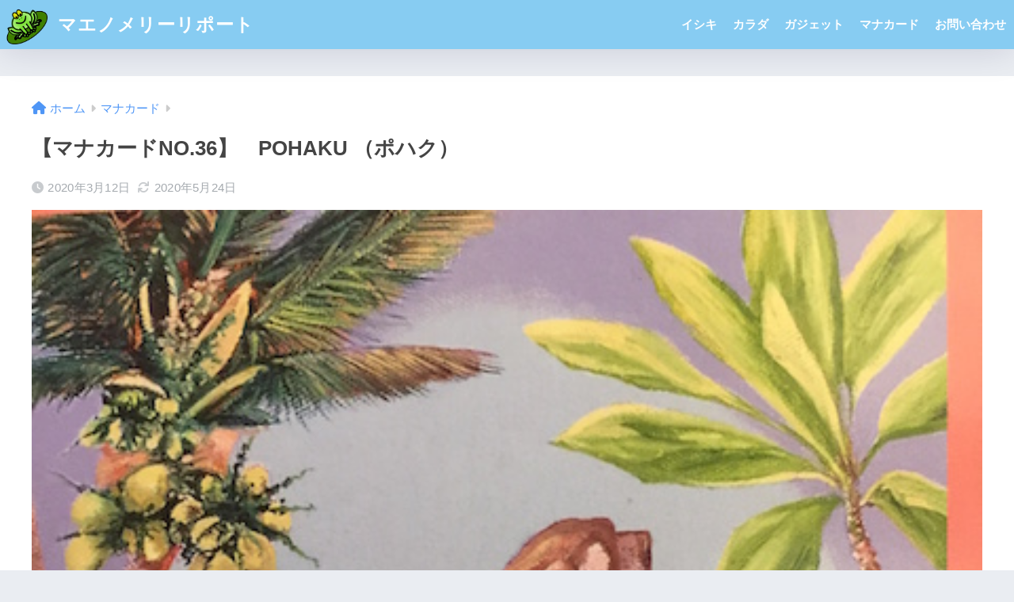

--- FILE ---
content_type: text/html; charset=UTF-8
request_url: https://yosukebay.com/pohaku
body_size: 15067
content:

<!DOCTYPE html>
<html lang="ja">
<head>
  <meta charset="utf-8">
  <meta http-equiv="X-UA-Compatible" content="IE=edge">
  <meta name="HandheldFriendly" content="True">
  <meta name="MobileOptimized" content="320">
  <meta name="viewport" content="width=device-width, initial-scale=1, viewport-fit=cover"/>
  <meta name="msapplication-TileColor" content="#5cbdf2">
  <meta name="theme-color" content="#5cbdf2">
  <link rel="pingback" href="https://yosukebay.com/xmlrpc.php">
  <title>【マナカードNO.36】　POHAKU （ポハク） | マエノメリーリポート</title>
<meta name='robots' content='max-image-preview:large' />
<link rel='dns-prefetch' href='//www.googletagmanager.com' />
<link rel='dns-prefetch' href='//fonts.googleapis.com' />
<link rel='dns-prefetch' href='//use.fontawesome.com' />
<link rel="alternate" type="application/rss+xml" title="マエノメリーリポート &raquo; フィード" href="https://yosukebay.com/feed" />
<link rel="alternate" type="application/rss+xml" title="マエノメリーリポート &raquo; コメントフィード" href="https://yosukebay.com/comments/feed" />
<link rel="alternate" title="oEmbed (JSON)" type="application/json+oembed" href="https://yosukebay.com/wp-json/oembed/1.0/embed?url=https%3A%2F%2Fyosukebay.com%2Fpohaku" />
<link rel="alternate" title="oEmbed (XML)" type="text/xml+oembed" href="https://yosukebay.com/wp-json/oembed/1.0/embed?url=https%3A%2F%2Fyosukebay.com%2Fpohaku&#038;format=xml" />
<style id='wp-img-auto-sizes-contain-inline-css' type='text/css'>
img:is([sizes=auto i],[sizes^="auto," i]){contain-intrinsic-size:3000px 1500px}
/*# sourceURL=wp-img-auto-sizes-contain-inline-css */
</style>
<link rel='stylesheet' id='sng-stylesheet-css' href='https://yosukebay.com/wp-content/themes/sango-theme/style.css?version=3.9.4' type='text/css' media='all' />
<link rel='stylesheet' id='sng-option-css' href='https://yosukebay.com/wp-content/themes/sango-theme/entry-option.css?version=3.9.4' type='text/css' media='all' />
<link rel='stylesheet' id='sng-old-css-css' href='https://yosukebay.com/wp-content/themes/sango-theme/style-old.css?version=3.9.4' type='text/css' media='all' />
<link rel='stylesheet' id='sango_theme_gutenberg-style-css' href='https://yosukebay.com/wp-content/themes/sango-theme/library/gutenberg/dist/build/style-blocks.css?version=3.9.4' type='text/css' media='all' />
<style id='sango_theme_gutenberg-style-inline-css' type='text/css'>
:root{--sgb-main-color:#5cbdf2;--sgb-pastel-color:#b4e0fa;--sgb-accent-color:#ffb36b;--sgb-widget-title-color:#009EF3;--sgb-widget-title-bg-color:#b4e0fa;--sgb-bg-color:#eaedf2;--wp--preset--color--sango-main:var(--sgb-main-color);--wp--preset--color--sango-pastel:var(--sgb-pastel-color);--wp--preset--color--sango-accent:var(--sgb-accent-color)}
/*# sourceURL=sango_theme_gutenberg-style-inline-css */
</style>
<link rel='stylesheet' id='sng-googlefonts-css' href='https://fonts.googleapis.com/css?family=Quicksand%3A500%2C700&#038;display=swap' type='text/css' media='all' />
<link rel='stylesheet' id='sng-fontawesome-css' href='https://use.fontawesome.com/releases/v6.1.1/css/all.css' type='text/css' media='all' />
<style id='wp-emoji-styles-inline-css' type='text/css'>

	img.wp-smiley, img.emoji {
		display: inline !important;
		border: none !important;
		box-shadow: none !important;
		height: 1em !important;
		width: 1em !important;
		margin: 0 0.07em !important;
		vertical-align: -0.1em !important;
		background: none !important;
		padding: 0 !important;
	}
/*# sourceURL=wp-emoji-styles-inline-css */
</style>
<style id='wp-block-library-inline-css' type='text/css'>
:root{--wp-block-synced-color:#7a00df;--wp-block-synced-color--rgb:122,0,223;--wp-bound-block-color:var(--wp-block-synced-color);--wp-editor-canvas-background:#ddd;--wp-admin-theme-color:#007cba;--wp-admin-theme-color--rgb:0,124,186;--wp-admin-theme-color-darker-10:#006ba1;--wp-admin-theme-color-darker-10--rgb:0,107,160.5;--wp-admin-theme-color-darker-20:#005a87;--wp-admin-theme-color-darker-20--rgb:0,90,135;--wp-admin-border-width-focus:2px}@media (min-resolution:192dpi){:root{--wp-admin-border-width-focus:1.5px}}.wp-element-button{cursor:pointer}:root .has-very-light-gray-background-color{background-color:#eee}:root .has-very-dark-gray-background-color{background-color:#313131}:root .has-very-light-gray-color{color:#eee}:root .has-very-dark-gray-color{color:#313131}:root .has-vivid-green-cyan-to-vivid-cyan-blue-gradient-background{background:linear-gradient(135deg,#00d084,#0693e3)}:root .has-purple-crush-gradient-background{background:linear-gradient(135deg,#34e2e4,#4721fb 50%,#ab1dfe)}:root .has-hazy-dawn-gradient-background{background:linear-gradient(135deg,#faaca8,#dad0ec)}:root .has-subdued-olive-gradient-background{background:linear-gradient(135deg,#fafae1,#67a671)}:root .has-atomic-cream-gradient-background{background:linear-gradient(135deg,#fdd79a,#004a59)}:root .has-nightshade-gradient-background{background:linear-gradient(135deg,#330968,#31cdcf)}:root .has-midnight-gradient-background{background:linear-gradient(135deg,#020381,#2874fc)}:root{--wp--preset--font-size--normal:16px;--wp--preset--font-size--huge:42px}.has-regular-font-size{font-size:1em}.has-larger-font-size{font-size:2.625em}.has-normal-font-size{font-size:var(--wp--preset--font-size--normal)}.has-huge-font-size{font-size:var(--wp--preset--font-size--huge)}.has-text-align-center{text-align:center}.has-text-align-left{text-align:left}.has-text-align-right{text-align:right}.has-fit-text{white-space:nowrap!important}#end-resizable-editor-section{display:none}.aligncenter{clear:both}.items-justified-left{justify-content:flex-start}.items-justified-center{justify-content:center}.items-justified-right{justify-content:flex-end}.items-justified-space-between{justify-content:space-between}.screen-reader-text{border:0;clip-path:inset(50%);height:1px;margin:-1px;overflow:hidden;padding:0;position:absolute;width:1px;word-wrap:normal!important}.screen-reader-text:focus{background-color:#ddd;clip-path:none;color:#444;display:block;font-size:1em;height:auto;left:5px;line-height:normal;padding:15px 23px 14px;text-decoration:none;top:5px;width:auto;z-index:100000}html :where(.has-border-color){border-style:solid}html :where([style*=border-top-color]){border-top-style:solid}html :where([style*=border-right-color]){border-right-style:solid}html :where([style*=border-bottom-color]){border-bottom-style:solid}html :where([style*=border-left-color]){border-left-style:solid}html :where([style*=border-width]){border-style:solid}html :where([style*=border-top-width]){border-top-style:solid}html :where([style*=border-right-width]){border-right-style:solid}html :where([style*=border-bottom-width]){border-bottom-style:solid}html :where([style*=border-left-width]){border-left-style:solid}html :where(img[class*=wp-image-]){height:auto;max-width:100%}:where(figure){margin:0 0 1em}html :where(.is-position-sticky){--wp-admin--admin-bar--position-offset:var(--wp-admin--admin-bar--height,0px)}@media screen and (max-width:600px){html :where(.is-position-sticky){--wp-admin--admin-bar--position-offset:0px}}
/*wp_block_styles_on_demand_placeholder:696c2d57272a0*/
/*# sourceURL=wp-block-library-inline-css */
</style>
<link rel='stylesheet' id='contact-form-7-css' href='https://yosukebay.com/wp-content/plugins/contact-form-7/includes/css/styles.css' type='text/css' media='all' />
<link rel='stylesheet' id='pz-linkcard-css-css' href='//yosukebay.com/wp-content/uploads/pz-linkcard/style/style.min.css' type='text/css' media='all' />
<link rel='stylesheet' id='spam-protect-for-contact-form7-css' href='https://yosukebay.com/wp-content/plugins/wp-contact-form-7-spam-blocker/frontend/css/spam-protect-for-contact-form7.css' type='text/css' media='all' />
<link rel='stylesheet' id='pochipp-front-css' href='https://yosukebay.com/wp-content/plugins/pochipp/dist/css/style.css' type='text/css' media='all' />
<script type="text/javascript" src="https://yosukebay.com/wp-includes/js/jquery/jquery.min.js?ver=3.7.1" id="jquery-core-js"></script>
<script type="text/javascript" src="https://yosukebay.com/wp-includes/js/jquery/jquery-migrate.min.js?ver=3.4.1" id="jquery-migrate-js"></script>
<script type="text/javascript" src="https://yosukebay.com/wp-content/plugins/wp-contact-form-7-spam-blocker/frontend/js/spam-protect-for-contact-form7.js" id="spam-protect-for-contact-form7-js"></script>

<!-- Site Kit によって追加された Google タグ（gtag.js）スニペット -->
<!-- Google アナリティクス スニペット (Site Kit が追加) -->
<script type="text/javascript" src="https://www.googletagmanager.com/gtag/js?id=GT-K5LQ5K4B" id="google_gtagjs-js" async></script>
<script type="text/javascript" id="google_gtagjs-js-after">
/* <![CDATA[ */
window.dataLayer = window.dataLayer || [];function gtag(){dataLayer.push(arguments);}
gtag("set","linker",{"domains":["yosukebay.com"]});
gtag("js", new Date());
gtag("set", "developer_id.dZTNiMT", true);
gtag("config", "GT-K5LQ5K4B");
//# sourceURL=google_gtagjs-js-after
/* ]]> */
</script>
<link rel="https://api.w.org/" href="https://yosukebay.com/wp-json/" /><link rel="alternate" title="JSON" type="application/json" href="https://yosukebay.com/wp-json/wp/v2/posts/334" /><link rel="EditURI" type="application/rsd+xml" title="RSD" href="https://yosukebay.com/xmlrpc.php?rsd" />
<link rel="canonical" href="https://yosukebay.com/pohaku" />
<link rel='shortlink' href='https://yosukebay.com/?p=334' />
<meta name="generator" content="Site Kit by Google 1.170.0" /><script data-ad-client="ca-pub-6425478396447310" async src="https://pagead2.googlesyndication.com/pagead/js/adsbygoogle.js"></script><!-- Pochipp -->
<style id="pchpp_custom_style">:root{--pchpp-color-inline: #069A8E;--pchpp-color-custom: #5ca250;--pchpp-color-custom-2: #8e59e4;--pchpp-color-amazon: #f99a0c;--pchpp-color-rakuten: #e0423c;--pchpp-color-yahoo: #438ee8;--pchpp-color-mercari: #3c3c3c;--pchpp-inline-bg-color: var(--pchpp-color-inline);--pchpp-inline-txt-color: #fff;--pchpp-inline-shadow: 0 1px 4px -1px rgba(0, 0, 0, 0.2);--pchpp-inline-radius: 0px;--pchpp-inline-width: auto;}</style>
<script id="pchpp_vars">window.pchppVars = {};window.pchppVars.ajaxUrl = "https://yosukebay.com/wp-admin/admin-ajax.php";window.pchppVars.ajaxNonce = "0fddc33f3f";</script>

<!-- / Pochipp -->
<meta property="og:title" content="【マナカードNO.36】　POHAKU （ポハク）" />
<meta property="og:description" content="POHAKU （ポハク）の意味・ポイント ★メインテーマ（意味）人間関係ポハク→石 ★チャント石にも生があり、石にも死がある。 ★キーワード人間関係家族コミュニケーションつながり仲間共同体（会社など）安心結婚妊娠縁人間関 ... " />
<meta property="og:type" content="article" />
<meta property="og:url" content="https://yosukebay.com/pohaku" />
<meta property="og:image" content="https://yosukebay.com/wp-content/uploads/2019/11/IMG_1237.jpg" />
<meta name="thumbnail" content="https://yosukebay.com/wp-content/uploads/2019/11/IMG_1237.jpg" />
<meta property="og:site_name" content="マエノメリーリポート" />
<meta name="twitter:card" content="summary_large_image" />
<script async src="https://pagead2.googlesyndication.com/pagead/js/adsbygoogle.js?client=ca-pub-3964293799585811"
     crossorigin="anonymous"></script>
<!-- Site Kit が追加した Google AdSense メタタグ -->
<meta name="google-adsense-platform-account" content="ca-host-pub-2644536267352236">
<meta name="google-adsense-platform-domain" content="sitekit.withgoogle.com">
<!-- Site Kit が追加した End Google AdSense メタタグ -->
<link rel="icon" href="https://yosukebay.com/wp-content/uploads/2024/03/cropped-frog-king-311629_1280-32x32.webp" sizes="32x32" />
<link rel="icon" href="https://yosukebay.com/wp-content/uploads/2024/03/cropped-frog-king-311629_1280-192x192.webp" sizes="192x192" />
<link rel="apple-touch-icon" href="https://yosukebay.com/wp-content/uploads/2024/03/cropped-frog-king-311629_1280-180x180.webp" />
<meta name="msapplication-TileImage" content="https://yosukebay.com/wp-content/uploads/2024/03/cropped-frog-king-311629_1280-270x270.webp" />
<style> a{color:#4f96f6}.header, .drawer__title{background-color:#87ccf2}#logo a{color:#FFF}.desktop-nav li a , .mobile-nav li a, #drawer__open, .header-search__open, .drawer__title{color:#FFF}.drawer__title__close span, .drawer__title__close span:before{background:#FFF}.desktop-nav li:after{background:#FFF}.mobile-nav .current-menu-item{border-bottom-color:#FFF}.widgettitle, .sidebar .wp-block-group h2, .drawer .wp-block-group h2{color:#009EF3;background-color:#b4e0fa}#footer-menu a, .copyright{color:#FFF}#footer-menu{background-color:#87ccf2}.footer{background-color:#e0e4eb}.footer, .footer a, .footer .widget ul li a{color:#3c3c3c}body{font-size:100%}@media only screen and (min-width:481px){body{font-size:107%}}@media only screen and (min-width:1030px){body{font-size:107%}}.totop{background:#009EF3}.header-info a{color:#FFF;background:linear-gradient(95deg, #738bff, #85e3ec)}.fixed-menu ul{background:#FFF}.fixed-menu a{color:#a2a7ab}.fixed-menu .current-menu-item a, .fixed-menu ul li a.active{color:#009EF3}.post-tab{background:#FFF}.post-tab > div{color:#a7a7a7}body{--sgb-font-family:var(--wp--preset--font-family--default)}#fixed_sidebar{top:0px}:target{scroll-margin-top:0px}.Threads:before{background-image:url("https://yosukebay.com/wp-content/themes/sango-theme/library/images/threads.svg")}.profile-sns li .Threads:before{background-image:url("https://yosukebay.com/wp-content/themes/sango-theme/library/images/threads-outline.svg")}.X:before{background-image:url("https://yosukebay.com/wp-content/themes/sango-theme/library/images/x-circle.svg")}</style></head>
<body class="wp-singular post-template-default single single-post postid-334 single-format-standard wp-theme-sango-theme fa5">
    <div id="container"> 
  			<header class="header
			">
				<div id="inner-header" class="wrap">
		<div id="logo" class="header-logo h1 dfont">
	<a href="https://yosukebay.com/" class="header-logo__link">
				<img src="https://yosukebay.com/wp-content/uploads/2024/03/frog-king-311629_1280.webp" alt="マエノメリーリポート" width="1280" height="1170" class="header-logo__img">
				マエノメリーリポート	</a>
	</div>
	<div class="header-search">
		<input type="checkbox" class="header-search__input" id="header-search-input" onclick="document.querySelector('.header-search__modal .searchform__input').focus()">
	<label class="header-search__close" for="header-search-input"></label>
	<div class="header-search__modal">
	
<form role="search" method="get" class="searchform" action="https://yosukebay.com/">
  <div>
    <input type="search" class="searchform__input" name="s" value="" placeholder="検索" />
    <button type="submit" class="searchform__submit" aria-label="検索"><i class="fas fa-search" aria-hidden="true"></i></button>
  </div>
</form>

	</div>
</div>	<nav class="desktop-nav clearfix"><ul id="menu-menu" class="menu"><li id="menu-item-946" class="menu-item menu-item-type-taxonomy menu-item-object-category menu-item-946"><a href="https://yosukebay.com/category/consciousness">イシキ</a></li>
<li id="menu-item-944" class="menu-item menu-item-type-taxonomy menu-item-object-category menu-item-944"><a href="https://yosukebay.com/category/body">カラダ</a></li>
<li id="menu-item-947" class="menu-item menu-item-type-taxonomy menu-item-object-category menu-item-947"><a href="https://yosukebay.com/category/gadget">ガジェット</a></li>
<li id="menu-item-945" class="menu-item menu-item-type-taxonomy menu-item-object-category current-post-ancestor current-menu-parent current-post-parent menu-item-945"><a href="https://yosukebay.com/category/manacard">マナカード</a></li>
<li id="menu-item-156" class="menu-item menu-item-type-post_type menu-item-object-page menu-item-156"><a href="https://yosukebay.com/contact">お問い合わせ</a></li>
</ul></nav></div>
	</header>
		  <div id="content">
    <div id="inner-content" class="wrap cf">
      <main id="main">
                  <article id="entry" class="post-334 post type-post status-publish format-standard has-post-thumbnail category-manacard tag-5 tag-6 tag-7 tag-8">
            <header class="article-header entry-header">
	<nav id="breadcrumb" class="breadcrumb"><ul itemscope itemtype="http://schema.org/BreadcrumbList"><li itemprop="itemListElement" itemscope itemtype="http://schema.org/ListItem"><a href="https://yosukebay.com" itemprop="item"><span itemprop="name">ホーム</span></a><meta itemprop="position" content="1" /></li><li itemprop="itemListElement" itemscope itemtype="http://schema.org/ListItem"><a href="https://yosukebay.com/category/manacard" itemprop="item"><span itemprop="name">マナカード</span></a><meta itemprop="position" content="2" /></li></ul></nav>		<h1 class="entry-title single-title">【マナカードNO.36】　POHAKU （ポハク）</h1>
		<div class="entry-meta vcard">
	<time class="pubdate entry-time" itemprop="datePublished" datetime="2020-03-12">2020年3月12日</time><time class="updated entry-time" itemprop="dateModified" datetime="2020-05-24">2020年5月24日</time>	</div>
		<p class="post-thumbnail"><img width="450" height="600" src="https://yosukebay.com/wp-content/uploads/2019/11/IMG_1237.jpg" class="attachment-thumb-940 size-thumb-940 wp-post-image" alt="" decoding="async" fetchpriority="high" srcset="https://yosukebay.com/wp-content/uploads/2019/11/IMG_1237.jpg 450w, https://yosukebay.com/wp-content/uploads/2019/11/IMG_1237-225x300.jpg 225w" sizes="(max-width: 450px) 100vw, 450px" /></p>
			<input type="checkbox" id="fab">
	<label class="fab-btn extended-fab main-c" for="fab"><i class="fas fa-share-alt" aria-hidden="true"></i></label>
	<label class="fab__close-cover" for="fab"></label>
			<div id="fab__contents">
		<div class="fab__contents-main dfont">
		<label class="fab__contents__close" for="fab"><span></span></label>
		<p class="fab__contents_title">SHARE</p>
					<div class="fab__contents_img" style="background-image: url(https://yosukebay.com/wp-content/uploads/2019/11/IMG_1237.jpg);">
			</div>
					<div class="sns-btn
		 sns-dif	">
				<ul>
			<li class="tw sns-btn__item">
		<a href="https://twitter.com/intent/tweet?url=https%3A%2F%2Fyosukebay.com%2Fpohaku&text=%E3%80%90%E3%83%9E%E3%83%8A%E3%82%AB%E3%83%BC%E3%83%89NO.36%E3%80%91%E3%80%80POHAKU+%EF%BC%88%E3%83%9D%E3%83%8F%E3%82%AF%EF%BC%89%EF%BD%9C%E3%83%9E%E3%82%A8%E3%83%8E%E3%83%A1%E3%83%AA%E3%83%BC%E3%83%AA%E3%83%9D%E3%83%BC%E3%83%88" target="_blank" rel="nofollow noopener noreferrer" aria-label="Xでシェアする">
		<img alt="" src="https://yosukebay.com/wp-content/themes/sango-theme/library/images/x.svg">
		<span class="share_txt">ポスト</span>
		</a>
			</li>
					<li class="fb sns-btn__item">
		<a href="https://www.facebook.com/share.php?u=https%3A%2F%2Fyosukebay.com%2Fpohaku" target="_blank" rel="nofollow noopener noreferrer" aria-label="Facebookでシェアする">
		<i class="fab fa-facebook" aria-hidden="true"></i>		<span class="share_txt">シェア</span>
		</a>
			</li>
					<li class="hatebu sns-btn__item">
		<a href="http://b.hatena.ne.jp/add?mode=confirm&url=https%3A%2F%2Fyosukebay.com%2Fpohaku&title=%E3%80%90%E3%83%9E%E3%83%8A%E3%82%AB%E3%83%BC%E3%83%89NO.36%E3%80%91%E3%80%80POHAKU+%EF%BC%88%E3%83%9D%E3%83%8F%E3%82%AF%EF%BC%89%EF%BD%9C%E3%83%9E%E3%82%A8%E3%83%8E%E3%83%A1%E3%83%AA%E3%83%BC%E3%83%AA%E3%83%9D%E3%83%BC%E3%83%88" target="_blank" rel="nofollow noopener noreferrer" aria-label="はてブでブックマークする">
		<i class="fa fa-hatebu" aria-hidden="true"></i>
		<span class="share_txt">はてブ</span>
		</a>
			</li>
					<li class="line sns-btn__item">
		<a href="https://social-plugins.line.me/lineit/share?url=https%3A%2F%2Fyosukebay.com%2Fpohaku&text=%E3%80%90%E3%83%9E%E3%83%8A%E3%82%AB%E3%83%BC%E3%83%89NO.36%E3%80%91%E3%80%80POHAKU+%EF%BC%88%E3%83%9D%E3%83%8F%E3%82%AF%EF%BC%89%EF%BD%9C%E3%83%9E%E3%82%A8%E3%83%8E%E3%83%A1%E3%83%AA%E3%83%BC%E3%83%AA%E3%83%9D%E3%83%BC%E3%83%88" target="_blank" rel="nofollow noopener noreferrer" aria-label="LINEでシェアする">
					<i class="fab fa-line" aria-hidden="true"></i>
				<span class="share_txt share_txt_line dfont">LINE</span>
		</a>
	</li>
				</ul>
	</div>
				</div>
	</div>
		</header>
<section class="entry-content">
	
<h2 class="wp-block-heading" id="i-0">POHAKU （ポハク）の意味・ポイント</h2>



<p><strong>★メインテーマ（意味）</strong><br>人間関係<br>ポハク→石</p>



<p><strong>★チャント</strong><br>石にも生があり、石にも死がある。</p>



<p><strong>★キーワード</strong><br>人間関係<br>家族<br>コミュニケーション<br>つながり<br>仲間<br>共同体（会社など）<br>安心<br>結婚<br>妊娠<br>縁<br>人間関係の断捨離</p>



<p><strong>★メッセージ</strong><br>「不健康な関係はあなたをダメにする」<br>「ホッとする存在になろう」<br>「つながりを持ちましょう」<br>「⼈間関係を⼤切にしましょう。」（公式）<br>など</p>



<p><strong>★運勢</strong><br>４／５点</p>



<h2 class="wp-block-heading" id="i-1">MALA CARD</h2>



<p>解説していきます。</p>



<p><strong>POHAKU</strong><br><br>とはハワイ語で、</p>



<p><strong>石</strong></p>



<p>のことをいいます。</p>



<p><strong>ハワイアンと大地<br>ハワイアン同士</strong></p>



<p>など、<br>強い繋がりを表します。</p>



<p>カードに描かれている石は、</p>



<p>実際にモロカイ島にある</p>



<p><strong>”多産の石”</strong></p>



<p>といわれている、<br>マナ（エネルギー）が宿った石です。</p>



<p>実際に縦２ｍ、横３～４ｍほどある巨大な石のようです。</p>



<p>うん、、、なんかの形に似てないか？</p>



<p><span class="fz-14px"><strong>（チ◯チ◯そっくり！じゃねーか笑）</strong></span></p>



<p>その形からなのか、<br>子供を授かりたいと思う女性が、</p>



<p>この石に供物を捧げて、<br>
一晩一緒に過ごすと、</p>



<p>妊娠して戻ってくる</p>



<p>という言い伝えがあります。</p>



<p>そのため、今でも妊活のパワースポットなんだって。</p>



<p>考え方は、日本でいう</p>



<p><strong>”からまら祭り”</strong></p>



<p>みたいなものなのかな？</p>



<p>笑。</p>



<h2 class="wp-block-heading" id="i-2">”何をするか？よりも誰とやるか？”という観点</h2>



<p>そう！</p>



<p>だから、このカードの意味は</p>



<p>ち◯こ</p>



<p>嘘！w</p>



<p><strong>“人間関係”</strong></p>



<p>人間関係は、時として、</p>



<p>力を与えてくれることもあれば、<br>力を奪われることもあります。</p>



<p>「あなたのテーマは何？」</p>



<p>の一枚引きなどで、<br>
POHAKUが出ると、</p>



<p><strong>家族<br>職場</strong></p>



<p>などの近しい人間関係に悩んでる方が多かったりします。</p>



<p><strong>”何をするか？よりも誰とやるか？”</strong></p>



<p>人生は、周りの人間関係で決まると思います。</p>



<p>どんなに高収入でも<br>ビジネスパートナーが</p>



<p>「クソ野郎」</p>



<p>だったら、</p>



<p>「いい人生」</p>



<p>だなんて思えないですよね。</p>



<p>逆にどんなに<br>収入少なくて単純でクソみたいな仕事</p>



<p>でも、もしパートナーが、、、</p>



<p><strong>石原さとみ</strong></p>



<p>みたいなかわい子で優しかったら、</p>



<p>「まあいいか」</p>



<p>って思えないですか？</p>



<p>へっオイラだけ？笑</p>



<div class="wp-block-cocoon-blocks-blogcard blogcard-type bct-together">
<p><blockquote class="wp-embedded-content" data-secret="JrvMZnoHfT"><a href="https://yosukebay.com/manacard-meaning">マナカードNO.1〜44 全カード意味一覧</a></blockquote><iframe class="wp-embedded-content" sandbox="allow-scripts" security="restricted" style="position: absolute; clip: rect(1px, 1px, 1px, 1px);" title="&#8220;マナカードNO.1〜44 全カード意味一覧&#8221; &#8212; 元公務員ライフハック研究生による「前のめりーリポート」" src="https://yosukebay.com/manacard-meaning/embed#?secret=ysKvfnoWr6#?secret=JrvMZnoHfT" data-secret="JrvMZnoHfT" width="600" height="338" frameborder="0" marginwidth="0" marginheight="0" scrolling="no"></iframe></p>
<p><blockquote class="wp-embedded-content" data-secret="1DQcwTWOMj"><a href="https://yosukebay.com/spread-all">マナカードスプレッドNO.1〜7 全スプレッド一覧</a></blockquote><iframe class="wp-embedded-content" sandbox="allow-scripts" security="restricted" style="position: absolute; clip: rect(1px, 1px, 1px, 1px);" title="&#8220;マナカードスプレッドNO.1〜7 全スプレッド一覧&#8221; &#8212; 元公務員ライフハック研究生による「前のめりーリポート」" src="https://yosukebay.com/spread-all/embed#?secret=d7p4RshfOG#?secret=1DQcwTWOMj" data-secret="1DQcwTWOMj" width="600" height="338" frameborder="0" marginwidth="0" marginheight="0" scrolling="no"></iframe></p>
<p><blockquote class="wp-embedded-content" data-secret="qLdcrrhjVQ"><a href="https://yosukebay.com/school">マナカード講座（大阪）のご案内</a></blockquote><iframe loading="lazy" class="wp-embedded-content" sandbox="allow-scripts" security="restricted" style="position: absolute; clip: rect(1px, 1px, 1px, 1px);" title="&#8220;マナカード講座（大阪）のご案内&#8221; &#8212; 元公務員ライフハック研究生による「前のめりーリポート」" src="https://yosukebay.com/school/embed#?secret=JyGUGFPSRT#?secret=qLdcrrhjVQ" data-secret="qLdcrrhjVQ" width="600" height="338" frameborder="0" marginwidth="0" marginheight="0" scrolling="no"></iframe></p>
</div>
</section>
<footer class="article-footer">
	<aside>
	<div class="footer-contents">
						<div class="sns-btn
			">
		<span class="sns-btn__title dfont">SHARE</span>		<ul>
			<li class="tw sns-btn__item">
		<a href="https://twitter.com/intent/tweet?url=https%3A%2F%2Fyosukebay.com%2Fpohaku&text=%E3%80%90%E3%83%9E%E3%83%8A%E3%82%AB%E3%83%BC%E3%83%89NO.36%E3%80%91%E3%80%80POHAKU+%EF%BC%88%E3%83%9D%E3%83%8F%E3%82%AF%EF%BC%89%EF%BD%9C%E3%83%9E%E3%82%A8%E3%83%8E%E3%83%A1%E3%83%AA%E3%83%BC%E3%83%AA%E3%83%9D%E3%83%BC%E3%83%88" target="_blank" rel="nofollow noopener noreferrer" aria-label="Xでシェアする">
		<img alt="" src="https://yosukebay.com/wp-content/themes/sango-theme/library/images/x.svg">
		<span class="share_txt">ポスト</span>
		</a>
			</li>
					<li class="fb sns-btn__item">
		<a href="https://www.facebook.com/share.php?u=https%3A%2F%2Fyosukebay.com%2Fpohaku" target="_blank" rel="nofollow noopener noreferrer" aria-label="Facebookでシェアする">
		<i class="fab fa-facebook" aria-hidden="true"></i>		<span class="share_txt">シェア</span>
		</a>
			</li>
					<li class="hatebu sns-btn__item">
		<a href="http://b.hatena.ne.jp/add?mode=confirm&url=https%3A%2F%2Fyosukebay.com%2Fpohaku&title=%E3%80%90%E3%83%9E%E3%83%8A%E3%82%AB%E3%83%BC%E3%83%89NO.36%E3%80%91%E3%80%80POHAKU+%EF%BC%88%E3%83%9D%E3%83%8F%E3%82%AF%EF%BC%89%EF%BD%9C%E3%83%9E%E3%82%A8%E3%83%8E%E3%83%A1%E3%83%AA%E3%83%BC%E3%83%AA%E3%83%9D%E3%83%BC%E3%83%88" target="_blank" rel="nofollow noopener noreferrer" aria-label="はてブでブックマークする">
		<i class="fa fa-hatebu" aria-hidden="true"></i>
		<span class="share_txt">はてブ</span>
		</a>
			</li>
					<li class="line sns-btn__item">
		<a href="https://social-plugins.line.me/lineit/share?url=https%3A%2F%2Fyosukebay.com%2Fpohaku&text=%E3%80%90%E3%83%9E%E3%83%8A%E3%82%AB%E3%83%BC%E3%83%89NO.36%E3%80%91%E3%80%80POHAKU+%EF%BC%88%E3%83%9D%E3%83%8F%E3%82%AF%EF%BC%89%EF%BD%9C%E3%83%9E%E3%82%A8%E3%83%8E%E3%83%A1%E3%83%AA%E3%83%BC%E3%83%AA%E3%83%9D%E3%83%BC%E3%83%88" target="_blank" rel="nofollow noopener noreferrer" aria-label="LINEでシェアする">
					<i class="fab fa-line" aria-hidden="true"></i>
				<span class="share_txt share_txt_line dfont">LINE</span>
		</a>
	</li>
				</ul>
	</div>
							<div class="footer-meta dfont">
						<p class="footer-meta_title">CATEGORY :</p>
				<ul class="post-categories">
	<li><a href="https://yosukebay.com/category/manacard" rel="category tag">マナカード</a></li></ul>									<div class="meta-tag">
				<p class="footer-meta_title">TAGS :</p>
				<ul><li><a href="https://yosukebay.com/tag/%e3%83%9e%e3%83%8a%e3%82%ab%e3%83%bc%e3%83%89" rel="tag">マナカード</a></li><li><a href="https://yosukebay.com/tag/%e5%8d%a0%e3%81%84" rel="tag">占い</a></li><li><a href="https://yosukebay.com/tag/%e3%83%8f%e3%83%af%e3%82%a4" rel="tag">ハワイ</a></li><li><a href="https://yosukebay.com/tag/%e3%82%b9%e3%83%94%e3%83%aa%e3%83%81%e3%83%a5%e3%82%a2%e3%83%ab" rel="tag">スピリチュアル</a></li></ul>			</div>
					</div>
												<div class="related-posts type_a slide"><ul>	<li>
	<a href="https://yosukebay.com/spread-thekahikolunohoi">
		<figure class="rlmg">
		<img src="https://yosukebay.com/wp-content/uploads/2020/05/img_9820-scaled.jpg" width="520" height="300" alt="【マナカードスプレッドNO.３】　ザ・カーヒコル・ノホイー・スプレッド　やり方" loading="lazy">
		</figure>
		<div class="rep">
		<p>【マナカードスプレッドNO.３】　ザ・カーヒコル・ノホイー・スプレッド　やり方</p>
					</div>
	</a>
	</li>
				<li>
	<a href="https://yosukebay.com/spread-hunahikunahoku">
		<figure class="rlmg">
		<img src="https://yosukebay.com/wp-content/uploads/2020/05/IMG_9829.jpg" width="520" height="300" alt="【マナカードスプレッドNO.５】　フナ・ヒク・ナ・ホク・スプレッドやり方" loading="lazy">
		</figure>
		<div class="rep">
		<p>【マナカードスプレッドNO.５】　フナ・ヒク・ナ・ホク・スプレッドやり方</p>
					</div>
	</a>
	</li>
				<li>
	<a href="https://yosukebay.com/%e3%83%aa%e3%83%bc%e3%83%87%e3%82%a3%e3%83%b3%e3%82%b0%e4%be%8b%e3%81%9d%e3%81%ae%e2%91%a0">
		<figure class="rlmg">
		<img src="https://yosukebay.com/wp-content/uploads/2020/04/monika-kozub-MPMH77_XtBY-unsplash.jpg" width="520" height="300" alt="マナカード　リーディング例その①" loading="lazy">
		</figure>
		<div class="rep">
		<p>マナカード　リーディング例その①</p>
					</div>
	</a>
	</li>
				<li>
	<a href="https://yosukebay.com/iwi">
		<figure class="rlmg">
		<img src="https://yosukebay.com/wp-content/uploads/2019/11/IMG_1245.jpg" width="520" height="300" alt="【マナカードNO.20】　IWI （イヴィ）" loading="lazy">
		</figure>
		<div class="rep">
		<p>【マナカードNO.20】　IWI （イヴィ）</p>
					</div>
	</a>
	</li>
				<li>
	<a href="https://yosukebay.com/haumea">
		<figure class="rlmg">
		<img src="https://yosukebay.com/wp-content/uploads/2019/11/IMG_1217.jpg" width="520" height="300" alt="【マナカードNO.32】　HAUMEA （ハウメア）" loading="lazy">
		</figure>
		<div class="rep">
		<p>【マナカードNO.32】　HAUMEA （ハウメア）</p>
					</div>
	</a>
	</li>
				<li>
	<a href="https://yosukebay.com/ka-wai-a-ka-pililiko">
		<figure class="rlmg">
		<img src="https://yosukebay.com/wp-content/uploads/2019/11/IMG_1235.jpg" width="520" height="300" alt="【マナカードNO.11】　KA WAI A KA PILILIKO （カワイアカピリリコ）" loading="lazy">
		</figure>
		<div class="rep">
		<p>【マナカードNO.11】　KA WAI A KA PILILIKO （カワイアカピリリコ）</p>
					</div>
	</a>
	</li>
			</ul></div>	</div>
		</aside>
</footer><div id="comments">
			<div id="respond" class="comment-respond">
		<h3 id="reply-title" class="comment-reply-title">コメントを残す <small><a rel="nofollow" id="cancel-comment-reply-link" href="/pohaku#respond" style="display:none;">コメントをキャンセル</a></small></h3><form action="https://yosukebay.com/wp-comments-post.php" method="post" id="commentform" class="comment-form"><p class="comment-notes"><span id="email-notes">メールアドレスが公開されることはありません。</span> <span class="required-field-message"><span class="required">※</span> が付いている欄は必須項目です</span></p><p class="comment-form-comment"><label for="comment">コメント <span class="required">※</span></label> <textarea id="comment" name="comment" cols="45" rows="8" maxlength="65525" required></textarea></p><p class="comment-form-author"><label for="author">名前 <span class="required">※</span></label> <input id="author" name="author" type="text" value="" size="30" maxlength="245" autocomplete="name" required /></p>
<p class="comment-form-email"><label for="email">メール <span class="required">※</span></label> <input id="email" name="email" type="email" value="" size="30" maxlength="100" aria-describedby="email-notes" autocomplete="email" required /></p>
<p class="comment-form-url"><label for="url">サイト</label> <input id="url" name="url" type="url" value="" size="30" maxlength="200" autocomplete="url" /></p>
<p class="comment-form-cookies-consent"><input id="wp-comment-cookies-consent" name="wp-comment-cookies-consent" type="checkbox" value="yes" /> <label for="wp-comment-cookies-consent">次回のコメントで使用するためブラウザーに自分の名前、メールアドレス、サイトを保存する。</label></p>
<p class="form-submit"><input name="submit" type="submit" id="submit" class="submit" value="コメントを送信" /> <input type='hidden' name='comment_post_ID' value='334' id='comment_post_ID' />
<input type='hidden' name='comment_parent' id='comment_parent' value='0' />
</p><p style="display: none;"><input type="hidden" id="akismet_comment_nonce" name="akismet_comment_nonce" value="1583629d59" /></p><p style="display: none !important;" class="akismet-fields-container" data-prefix="ak_"><label>&#916;<textarea name="ak_hp_textarea" cols="45" rows="8" maxlength="100"></textarea></label><input type="hidden" id="ak_js_1" name="ak_js" value="234"/><script>document.getElementById( "ak_js_1" ).setAttribute( "value", ( new Date() ).getTime() );</script></p></form>	</div><!-- #respond -->
	</div><script type="application/ld+json">{"@context":"http://schema.org","@type":"Article","mainEntityOfPage":"https://yosukebay.com/pohaku","headline":"【マナカードNO.36】　POHAKU （ポハク）","image":{"@type":"ImageObject","url":"https://yosukebay.com/wp-content/uploads/2019/11/IMG_1237.jpg","width":450,"height":600},"datePublished":"2020-03-12T14:21:18+0900","dateModified":"2020-05-24T19:56:41+0900","author":{"@type":"Person","name":"Yosuke","url":""},"publisher":{"@type":"Organization","name":"","logo":{"@type":"ImageObject","url":""}},"description":"POHAKU （ポハク）の意味・ポイント ★メインテーマ（意味）人間関係ポハク→石 ★チャント石にも生があり、石にも死がある。 ★キーワード人間関係家族コミュニケーションつながり仲間共同体（会社など）安心結婚妊娠縁人間関 ... "}</script>            </article>
            <div class="prnx_box">
		<a href="https://yosukebay.com/maui" class="prnx pr">
		<p><i class="fas fa-angle-left" aria-hidden="true"></i> 前の記事</p>
		<div class="prnx_tb">
					<figure><img width="120" height="160" src="https://yosukebay.com/wp-content/uploads/2019/11/IMG_1254.jpg" class="attachment-thumb-160 size-thumb-160 wp-post-image" alt="" decoding="async" loading="lazy" srcset="https://yosukebay.com/wp-content/uploads/2019/11/IMG_1254.jpg 450w, https://yosukebay.com/wp-content/uploads/2019/11/IMG_1254-225x300.jpg 225w" sizes="auto, (max-width: 120px) 100vw, 120px" /></figure>
		  
		<span class="prev-next__text">【マナカードNO.35】　MAUI （マウイ）</span>
		</div>
	</a>
				<a href="https://yosukebay.com/naupaka" class="prnx nx">
		<p>次の記事 <i class="fas fa-angle-right" aria-hidden="true"></i></p>
		<div class="prnx_tb">
		<span class="prev-next__text">【マナカードNO.37】　NAUPAKA （ナウパカ）</span>
					<figure><img width="120" height="160" src="https://yosukebay.com/wp-content/uploads/2019/11/IMG_1250.jpg" class="attachment-thumb-160 size-thumb-160 wp-post-image" alt="naupaka" decoding="async" loading="lazy" srcset="https://yosukebay.com/wp-content/uploads/2019/11/IMG_1250.jpg 450w, https://yosukebay.com/wp-content/uploads/2019/11/IMG_1250-225x300.jpg 225w" sizes="auto, (max-width: 120px) 100vw, 120px" /></figure>
				</div>
	</a>
	</div>
                        </main>
        <div id="sidebar1" class="sidebar" role="complementary">
    <aside class="insidesp">
              <div id="notfix" class="normal-sidebar">
          <div id="search-2" class="widget widget_search">
<form role="search" method="get" class="searchform" action="https://yosukebay.com/">
  <div>
    <input type="search" class="searchform__input" name="s" value="" placeholder="検索" />
    <button type="submit" class="searchform__submit" aria-label="検索"><i class="fas fa-search" aria-hidden="true"></i></button>
  </div>
</form>

</div><div id="recent-posts-2" class="widget widget_recent_entries"><h4 class="widgettitle has-fa-before">Recent Posts</h4>	<ul class="my-widget">
					<li>
		<a href="https://yosukebay.com/anapana">
							<figure class="my-widget__img">
				<img width="160" height="160" src="https://yosukebay.com/wp-content/uploads/2024/09/20240831-0905アーナーパーナサティ16stepリトリート＠嵐山-59-160x160.jpg" alt="石川勇一先生のアーナーパーナサティに参加した感想" >
			</figure>
						<div class="my-widget__text">石川勇一先生のアーナーパーナサティに参加した感想				</div>
		</a>
		</li>
			<li>
		<a href="https://yosukebay.com/dupixent">
							<div class="my-widget__text">デュピクセント（アトピー）打ってみた				</div>
		</a>
		</li>
			<li>
		<a href="https://yosukebay.com/dupixent2">
							<div class="my-widget__text">デュピクセント体験談（１〜２週目）				</div>
		</a>
		</li>
			<li>
		<a href="https://yosukebay.com/%e3%80%8c%e8%87%aa%e5%88%86%e3%82%92%e5%a4%a7%e5%88%87%e3%81%ab%e3%81%99%e3%82%8b%e3%81%a8%e3%81%84%e3%81%86%e3%81%93%e3%81%a8%e3%80%8d%e3%81%af%e7%97%9b%e6%89%8b%e3%81%8c%e4%bc%b4%e3%81%86">
							<figure class="my-widget__img">
				<img width="160" height="160" src="https://yosukebay.com/wp-content/uploads/2024/03/self-love-3969644_640-160x160.jpg" alt="「自分を大切にする」ということ」は孤独を引き受けること" >
			</figure>
						<div class="my-widget__text">「自分を大切にする」ということ」は孤独を引き受けること				</div>
		</a>
		</li>
			<li>
		<a href="https://yosukebay.com/kotodama">
							<figure class="my-widget__img">
				<img width="160" height="160" src="https://yosukebay.com/wp-content/uploads/2024/03/brett-jordan-POMpXtcVYHo-unsplash-160x160.jpg" alt="言葉に気をつけなさい、それはいつか思考になるから" >
			</figure>
						<div class="my-widget__text">言葉に気をつけなさい、それはいつか思考になるから				</div>
		</a>
		</li>
		</ul>
			</div>			<div id="recent-comments-2" class="widget widget_recent_comments"><h4 class="widgettitle has-fa-before">最近のコメント</h4><ul id="recentcomments"><li class="recentcomments"><a href="https://yosukebay.com/manacard-meaning#comment-319">マナカードNO.1〜44 全カード意味一覧</a> に <span class="comment-author-link">ひとみ</span> より</li></ul></div><div id="archives-2" class="widget widget_archive"><h4 class="widgettitle has-fa-before">アーカイブ</h4>
			<ul>
					<li><a href='https://yosukebay.com/2024/09'>2024年9月</a></li>
	<li><a href='https://yosukebay.com/2024/06'>2024年6月</a></li>
	<li><a href='https://yosukebay.com/2024/03'>2024年3月</a></li>
	<li><a href='https://yosukebay.com/2022/03'>2022年3月</a></li>
	<li><a href='https://yosukebay.com/2020/05'>2020年5月</a></li>
	<li><a href='https://yosukebay.com/2020/04'>2020年4月</a></li>
	<li><a href='https://yosukebay.com/2020/03'>2020年3月</a></li>
	<li><a href='https://yosukebay.com/2020/02'>2020年2月</a></li>
	<li><a href='https://yosukebay.com/2019/11'>2019年11月</a></li>
			</ul>

			</div><div id="categories-2" class="widget widget_categories"><h4 class="widgettitle has-fa-before">カテゴリー</h4>
			<ul>
					<li class="cat-item cat-item-2"><a href="https://yosukebay.com/category/body">カラダ</a>
</li>
	<li class="cat-item cat-item-9"><a href="https://yosukebay.com/category/manacard">マナカード</a>
</li>
	<li class="cat-item cat-item-14"><a href="https://yosukebay.com/category/consciousness">イシキ</a>
</li>
	<li class="cat-item cat-item-85"><a href="https://yosukebay.com/category/%e3%81%8a%e5%bd%b9%e7%ab%8b%e3%81%a1">お役立ち</a>
</li>
	<li class="cat-item cat-item-111"><a href="https://yosukebay.com/category/body/%e3%82%a2%e3%83%88%e3%83%94%e3%83%bc">アトピー</a>
</li>
			</ul>

			</div><div id="meta-2" class="widget widget_meta"><h4 class="widgettitle has-fa-before">メタ情報</h4>
		<ul>
						<li><a href="https://yosukebay.com/wp-login.php">ログイン</a></li>
			<li><a href="https://yosukebay.com/feed">投稿フィード</a></li>
			<li><a href="https://yosukebay.com/comments/feed">コメントフィード</a></li>

			<li><a href="https://ja.wordpress.org/">WordPress.org</a></li>
		</ul>

		</div>        </div>
                </aside>
  </div>
    </div>
  </div>
		<footer class="footer">
				<div id="footer-menu">
			<div>
			<a class="footer-menu__btn dfont" href="https://yosukebay.com/"><i class="fas fa-home" aria-hidden="true"></i> HOME</a>
			</div>
			<nav>
										</nav>
			<p class="copyright dfont">
			&copy; 2026			マエノメリーリポート			All rights reserved.
			</p>
		</div>
		</footer>
		</div> <!-- id="container" -->
<script>
var pochippSaleData = {
	amazon:{"start":"","end":"","text":""},
	rakuten:{"start":"","end":"","text":""},
	yahoo:{"start":"","end":"","text":""},
	mercari:{"start":"","end":"","text":""},
};
</script>
	<script type="speculationrules">
{"prefetch":[{"source":"document","where":{"and":[{"href_matches":"/*"},{"not":{"href_matches":["/wp-*.php","/wp-admin/*","/wp-content/uploads/*","/wp-content/*","/wp-content/plugins/*","/wp-content/themes/sango-theme/*","/*\\?(.+)"]}},{"not":{"selector_matches":"a[rel~=\"nofollow\"]"}},{"not":{"selector_matches":".no-prefetch, .no-prefetch a"}}]},"eagerness":"conservative"}]}
</script>
<script type="text/javascript" id="sango_theme_client-block-js-js-extra">
/* <![CDATA[ */
var sgb_client_options = {"site_url":"https://yosukebay.com","is_logged_in":"","post_id":"334","save_post_views":"","save_favorite_posts":""};
//# sourceURL=sango_theme_client-block-js-js-extra
/* ]]> */
</script>
<script type="text/javascript" src="https://yosukebay.com/wp-content/themes/sango-theme/library/gutenberg/dist/client.build.js?version=3.9.4" id="sango_theme_client-block-js-js"></script>
<script type="text/javascript" src="https://yosukebay.com/wp-includes/js/comment-reply.min.js?ver=6.9" id="comment-reply-js" async="async" data-wp-strategy="async" fetchpriority="low"></script>
<script type="text/javascript" src="https://yosukebay.com/wp-includes/js/dist/hooks.min.js?ver=dd5603f07f9220ed27f1" id="wp-hooks-js"></script>
<script type="text/javascript" src="https://yosukebay.com/wp-includes/js/dist/i18n.min.js?ver=c26c3dc7bed366793375" id="wp-i18n-js"></script>
<script type="text/javascript" id="wp-i18n-js-after">
/* <![CDATA[ */
wp.i18n.setLocaleData( { 'text direction\u0004ltr': [ 'ltr' ] } );
//# sourceURL=wp-i18n-js-after
/* ]]> */
</script>
<script type="text/javascript" src="https://yosukebay.com/wp-content/plugins/contact-form-7/includes/swv/js/index.js" id="swv-js"></script>
<script type="text/javascript" id="contact-form-7-js-translations">
/* <![CDATA[ */
( function( domain, translations ) {
	var localeData = translations.locale_data[ domain ] || translations.locale_data.messages;
	localeData[""].domain = domain;
	wp.i18n.setLocaleData( localeData, domain );
} )( "contact-form-7", {"translation-revision-date":"2025-11-30 08:12:23+0000","generator":"GlotPress\/4.0.3","domain":"messages","locale_data":{"messages":{"":{"domain":"messages","plural-forms":"nplurals=1; plural=0;","lang":"ja_JP"},"This contact form is placed in the wrong place.":["\u3053\u306e\u30b3\u30f3\u30bf\u30af\u30c8\u30d5\u30a9\u30fc\u30e0\u306f\u9593\u9055\u3063\u305f\u4f4d\u7f6e\u306b\u7f6e\u304b\u308c\u3066\u3044\u307e\u3059\u3002"],"Error:":["\u30a8\u30e9\u30fc:"]}},"comment":{"reference":"includes\/js\/index.js"}} );
//# sourceURL=contact-form-7-js-translations
/* ]]> */
</script>
<script type="text/javascript" id="contact-form-7-js-before">
/* <![CDATA[ */
var wpcf7 = {
    "api": {
        "root": "https:\/\/yosukebay.com\/wp-json\/",
        "namespace": "contact-form-7\/v1"
    }
};
//# sourceURL=contact-form-7-js-before
/* ]]> */
</script>
<script type="text/javascript" src="https://yosukebay.com/wp-content/plugins/contact-form-7/includes/js/index.js" id="contact-form-7-js"></script>
<script type="text/javascript" id="pz-lkc-click-js-extra">
/* <![CDATA[ */
var pz_lkc_ajax = {"ajax_url":"https://yosukebay.com/wp-admin/admin-ajax.php","nonce":"3de367741e"};
//# sourceURL=pz-lkc-click-js-extra
/* ]]> */
</script>
<script type="text/javascript" src="https://yosukebay.com/wp-content/plugins/pz-linkcard/js/click-counter.js" id="pz-lkc-click-js"></script>
<script type="text/javascript" src="https://yosukebay.com/wp-includes/js/wp-embed.min.js?ver=6.9" id="wp-embed-js" defer="defer" data-wp-strategy="defer"></script>
<script defer type="text/javascript" src="https://yosukebay.com/wp-content/plugins/akismet/_inc/akismet-frontend.js" id="akismet-frontend-js"></script>
<script id="wp-emoji-settings" type="application/json">
{"baseUrl":"https://s.w.org/images/core/emoji/17.0.2/72x72/","ext":".png","svgUrl":"https://s.w.org/images/core/emoji/17.0.2/svg/","svgExt":".svg","source":{"concatemoji":"https://yosukebay.com/wp-includes/js/wp-emoji-release.min.js?ver=6.9"}}
</script>
<script type="module">
/* <![CDATA[ */
/*! This file is auto-generated */
const a=JSON.parse(document.getElementById("wp-emoji-settings").textContent),o=(window._wpemojiSettings=a,"wpEmojiSettingsSupports"),s=["flag","emoji"];function i(e){try{var t={supportTests:e,timestamp:(new Date).valueOf()};sessionStorage.setItem(o,JSON.stringify(t))}catch(e){}}function c(e,t,n){e.clearRect(0,0,e.canvas.width,e.canvas.height),e.fillText(t,0,0);t=new Uint32Array(e.getImageData(0,0,e.canvas.width,e.canvas.height).data);e.clearRect(0,0,e.canvas.width,e.canvas.height),e.fillText(n,0,0);const a=new Uint32Array(e.getImageData(0,0,e.canvas.width,e.canvas.height).data);return t.every((e,t)=>e===a[t])}function p(e,t){e.clearRect(0,0,e.canvas.width,e.canvas.height),e.fillText(t,0,0);var n=e.getImageData(16,16,1,1);for(let e=0;e<n.data.length;e++)if(0!==n.data[e])return!1;return!0}function u(e,t,n,a){switch(t){case"flag":return n(e,"\ud83c\udff3\ufe0f\u200d\u26a7\ufe0f","\ud83c\udff3\ufe0f\u200b\u26a7\ufe0f")?!1:!n(e,"\ud83c\udde8\ud83c\uddf6","\ud83c\udde8\u200b\ud83c\uddf6")&&!n(e,"\ud83c\udff4\udb40\udc67\udb40\udc62\udb40\udc65\udb40\udc6e\udb40\udc67\udb40\udc7f","\ud83c\udff4\u200b\udb40\udc67\u200b\udb40\udc62\u200b\udb40\udc65\u200b\udb40\udc6e\u200b\udb40\udc67\u200b\udb40\udc7f");case"emoji":return!a(e,"\ud83e\u1fac8")}return!1}function f(e,t,n,a){let r;const o=(r="undefined"!=typeof WorkerGlobalScope&&self instanceof WorkerGlobalScope?new OffscreenCanvas(300,150):document.createElement("canvas")).getContext("2d",{willReadFrequently:!0}),s=(o.textBaseline="top",o.font="600 32px Arial",{});return e.forEach(e=>{s[e]=t(o,e,n,a)}),s}function r(e){var t=document.createElement("script");t.src=e,t.defer=!0,document.head.appendChild(t)}a.supports={everything:!0,everythingExceptFlag:!0},new Promise(t=>{let n=function(){try{var e=JSON.parse(sessionStorage.getItem(o));if("object"==typeof e&&"number"==typeof e.timestamp&&(new Date).valueOf()<e.timestamp+604800&&"object"==typeof e.supportTests)return e.supportTests}catch(e){}return null}();if(!n){if("undefined"!=typeof Worker&&"undefined"!=typeof OffscreenCanvas&&"undefined"!=typeof URL&&URL.createObjectURL&&"undefined"!=typeof Blob)try{var e="postMessage("+f.toString()+"("+[JSON.stringify(s),u.toString(),c.toString(),p.toString()].join(",")+"));",a=new Blob([e],{type:"text/javascript"});const r=new Worker(URL.createObjectURL(a),{name:"wpTestEmojiSupports"});return void(r.onmessage=e=>{i(n=e.data),r.terminate(),t(n)})}catch(e){}i(n=f(s,u,c,p))}t(n)}).then(e=>{for(const n in e)a.supports[n]=e[n],a.supports.everything=a.supports.everything&&a.supports[n],"flag"!==n&&(a.supports.everythingExceptFlag=a.supports.everythingExceptFlag&&a.supports[n]);var t;a.supports.everythingExceptFlag=a.supports.everythingExceptFlag&&!a.supports.flag,a.supports.everything||((t=a.source||{}).concatemoji?r(t.concatemoji):t.wpemoji&&t.twemoji&&(r(t.twemoji),r(t.wpemoji)))});
//# sourceURL=https://yosukebay.com/wp-includes/js/wp-emoji-loader.min.js
/* ]]> */
</script>
<script>const sng={};sng.domReady=(fn)=>{document.addEventListener("DOMContentLoaded",fn);if(document.readyState==="interactive"||document.readyState==="complete"){fn();}};sng.fadeIn=(el,display="block")=>{if(el.classList.contains(display)){return;}
el.classList.add(display);function fadeInAnimationEnd(){el.removeEventListener('transitionend',fadeInAnimationEnd);};el.addEventListener('transitionend',fadeInAnimationEnd);requestAnimationFrame(()=>{el.classList.add('active');});};sng.fadeOut=(el,display="block")=>{if(!el.classList.contains('active')){return;}
el.classList.remove('active');function fadeOutAnimationEnd(){el.classList.remove(display);el.removeEventListener('transitionend',fadeOutAnimationEnd);};el.addEventListener('transitionend',fadeOutAnimationEnd);};sng.offsetTop=(el)=>{const rect=el.getBoundingClientRect();const scrollTop=window.pageYOffset||document.documentElement.scrollTop;const top=rect.top+scrollTop;return top};sng.wrapElement=(el,wrapper)=>{el.parentNode.insertBefore(wrapper,el);wrapper.appendChild(el);};sng.scrollTop=()=>{return window.pageYOffset||document.documentElement.scrollTop||document.body.scrollTop||0;};sng.domReady(()=>{fetch("https://yosukebay.com/?rest_route=/sng/v1/page-count",{method:'POST',body:JSON.stringify({post_id:334}),})});</script></body>
</html>


--- FILE ---
content_type: text/html; charset=utf-8
request_url: https://www.google.com/recaptcha/api2/aframe
body_size: 266
content:
<!DOCTYPE HTML><html><head><meta http-equiv="content-type" content="text/html; charset=UTF-8"></head><body><script nonce="9tYa_gSZl1VB-t2b7eJ40Q">/** Anti-fraud and anti-abuse applications only. See google.com/recaptcha */ try{var clients={'sodar':'https://pagead2.googlesyndication.com/pagead/sodar?'};window.addEventListener("message",function(a){try{if(a.source===window.parent){var b=JSON.parse(a.data);var c=clients[b['id']];if(c){var d=document.createElement('img');d.src=c+b['params']+'&rc='+(localStorage.getItem("rc::a")?sessionStorage.getItem("rc::b"):"");window.document.body.appendChild(d);sessionStorage.setItem("rc::e",parseInt(sessionStorage.getItem("rc::e")||0)+1);localStorage.setItem("rc::h",'1768697179226');}}}catch(b){}});window.parent.postMessage("_grecaptcha_ready", "*");}catch(b){}</script></body></html>